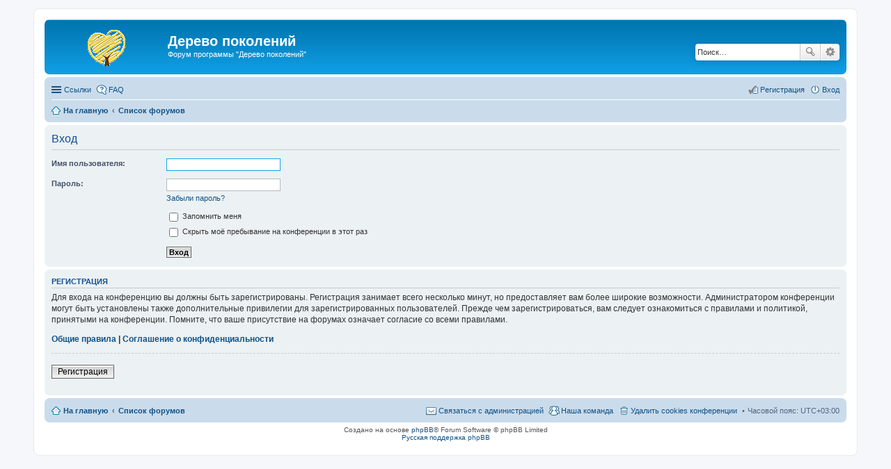

--- FILE ---
content_type: text/html; charset=UTF-8
request_url: https://generatree.com/forum/ucp.php?mode=login&sid=c012477ce676ef915f3b40fa1e6861d8
body_size: 3485
content:
<!DOCTYPE html>
<html dir="ltr" lang="ru">
<head>
<meta charset="utf-8" />
<meta http-equiv="X-UA-Compatible" content="IE=edge">
<meta name="description" content="Форум программы Дерево Поколений - Главная страница">
<meta name="viewport" content="width=device-width, initial-scale=1" />

<title>Дерево поколений - Личный раздел - Вход</title>

	<link rel="alternate" type="application/atom+xml" title="Канал - Дерево поколений" href="https://generatree.com/forum/feed.php">			<link rel="alternate" type="application/atom+xml" title="Канал - Новые темы" href="https://generatree.com/forum/feed.php?mode=topics">				

<!--
	phpBB style name: prosilver
	Based on style:   prosilver (this is the default phpBB3 style)
	Original author:  Tom Beddard ( http://www.subBlue.com/ )
	Modified by:
-->

<link href="./styles/prosilver/theme/stylesheet.css?assets_version=3" rel="stylesheet">
<link href="./styles/prosilver/theme/ru/stylesheet.css?assets_version=3" rel="stylesheet">
<link href="./styles/prosilver/theme/responsive.css?assets_version=3" rel="stylesheet" media="all and (max-width: 700px)">



<!--[if lte IE 9]>
	<link href="./styles/prosilver/theme/tweaks.css?assets_version=3" rel="stylesheet">
<![endif]-->





</head>
<body id="phpbb" class="nojs notouch section-ucp ltr ">


<div id="wrap">
	<a id="top" class="anchor" accesskey="t"></a>
	<div id="page-header">
		<div class="headerbar" role="banner">
			<div class="inner">

			<div id="site-description">
				<a id="logo" class="logo" href="http://generatree.com/ru" title="На главную"><span class="imageset site_logo"></span></a>
				<h1>Дерево поколений</h1>
				<p>Форум программы &quot;Дерево поколений&quot;</p>
				<p class="skiplink"><a href="#start_here">Пропустить</a></p>
			</div>

									<div id="search-box" class="search-box search-header" role="search">
				<form action="./search.php?sid=081d71305f938a8706d8edd599202df2" method="get" id="search">
				<fieldset>
					<input name="keywords" id="keywords" type="search" maxlength="128" title="Ключевые слова" class="inputbox search tiny" size="20" value="" placeholder="Поиск…" />
					<button class="button icon-button search-icon" type="submit" title="Поиск">Поиск</button>
					<a href="./search.php?sid=081d71305f938a8706d8edd599202df2" class="button icon-button search-adv-icon" title="Расширенный поиск">Расширенный поиск</a>
					<input type="hidden" name="sid" value="081d71305f938a8706d8edd599202df2" />

				</fieldset>
				</form>
			</div>
			
			</div>
		</div>
				<div class="navbar" role="navigation">
	<div class="inner">

	<ul id="nav-main" class="linklist bulletin" role="menubar">

		<li id="quick-links" class="small-icon responsive-menu dropdown-container" data-skip-responsive="true">
			<a href="#" class="responsive-menu-link dropdown-trigger">Ссылки</a>
			<div class="dropdown hidden">
				<div class="pointer"><div class="pointer-inner"></div></div>
				<ul class="dropdown-contents" role="menu">
					
											<li class="separator"></li>
																								<li class="small-icon icon-search-unanswered"><a href="./search.php?search_id=unanswered&amp;sid=081d71305f938a8706d8edd599202df2" role="menuitem">Темы без ответов</a></li>
						<li class="small-icon icon-search-active"><a href="./search.php?search_id=active_topics&amp;sid=081d71305f938a8706d8edd599202df2" role="menuitem">Активные темы</a></li>
						<li class="separator"></li>
						<li class="small-icon icon-search"><a href="./search.php?sid=081d71305f938a8706d8edd599202df2" role="menuitem">Поиск</a></li>
					
											<li class="separator"></li>
												<li class="small-icon icon-team"><a href="./memberlist.php?mode=team&amp;sid=081d71305f938a8706d8edd599202df2" role="menuitem">Наша команда</a></li>										<li class="separator"></li>

									</ul>
			</div>
		</li>

				<li class="small-icon icon-faq" data-skip-responsive="true"><a href="./faq.php?sid=081d71305f938a8706d8edd599202df2" rel="help" title="Часто задаваемые вопросы" role="menuitem">FAQ</a></li>
						
			<li class="small-icon icon-logout rightside"  data-skip-responsive="true"><a href="./ucp.php?mode=login&amp;sid=081d71305f938a8706d8edd599202df2" title="Вход" accesskey="x" role="menuitem">Вход</a></li>
					<li class="small-icon icon-register rightside" data-skip-responsive="true"><a href="./ucp.php?mode=register&amp;sid=081d71305f938a8706d8edd599202df2" role="menuitem">Регистрация</a></li>
						</ul>

	<ul id="nav-breadcrumbs" class="linklist navlinks" role="menubar">
						<li class="small-icon icon-home breadcrumbs">
			<span class="crumb" itemtype="http://data-vocabulary.org/Breadcrumb" itemscope=""><a href="http://generatree.com/ru" data-navbar-reference="home" itemprop="url"><span itemprop="title">На главную</span></a></span>						<span class="crumb" itemtype="http://data-vocabulary.org/Breadcrumb" itemscope=""><a href="./index.php?sid=081d71305f938a8706d8edd599202df2" accesskey="h" data-navbar-reference="index" itemprop="url"><span itemprop="title">Список форумов</span></a></span>
								</li>
		
					<li class="rightside responsive-search" style="display: none;"><a href="./search.php?sid=081d71305f938a8706d8edd599202df2" title="Параметры расширенного поиска" role="menuitem">Поиск</a></li>
			</ul>

	</div>
</div>
	</div>

	
	<a id="start_here" class="anchor"></a>
	<div id="page-body" role="main">
		
		
<form action="./ucp.php?mode=login&amp;sid=081d71305f938a8706d8edd599202df2" method="post" id="login" data-focus="username">
<div class="panel">
	<div class="inner">

	<div class="content">
		<h2 class="login-title">Вход</h2>

		<fieldset class="fields1">
				<dl>
			<dt><label for="username">Имя пользователя:</label></dt>
			<dd><input type="text" tabindex="1" name="username" id="username" size="25" value="" class="inputbox autowidth" /></dd>
		</dl>
		<dl>
			<dt><label for="password">Пароль:</label></dt>
			<dd><input type="password" tabindex="2" id="password" name="password" size="25" class="inputbox autowidth" autocomplete="off" /></dd>
							<dd><a href="./ucp.php?mode=sendpassword&amp;sid=081d71305f938a8706d8edd599202df2">Забыли пароль?</a></dd>									</dl>
						<dl>
			<dd><label for="autologin"><input type="checkbox" name="autologin" id="autologin" tabindex="4" /> Запомнить меня</label></dd>			<dd><label for="viewonline"><input type="checkbox" name="viewonline" id="viewonline" tabindex="5" /> Скрыть моё пребывание на конференции в этот раз</label></dd>
		</dl>
		
		<input type="hidden" name="redirect" value="./ucp.php?mode=login&amp;sid=081d71305f938a8706d8edd599202df2" />

		<dl>
			<dt>&nbsp;</dt>
			<dd><input type="hidden" name="sid" value="081d71305f938a8706d8edd599202df2" />
<input type="hidden" name="redirect" value="index.php" />
<input type="submit" name="login" tabindex="6" value="Вход" class="button1" /></dd>
		</dl>
		</fieldset>
	</div>

		</div>
</div>


	<div class="panel">
		<div class="inner">

		<div class="content">
			<h3>Регистрация</h3>
			<p>Для входа на конференцию вы должны быть зарегистрированы. Регистрация занимает всего несколько минут, но предоставляет вам более широкие возможности. Администратором конференции могут быть установлены также дополнительные привилегии для зарегистрированных пользователей. Прежде чем зарегистрироваться, вам следует ознакомиться с правилами и политикой, принятыми на конференции. Помните, что ваше присутствие на форумах означает согласие со всеми правилами.</p>
			<p><strong><a href="./ucp.php?mode=terms&amp;sid=081d71305f938a8706d8edd599202df2">Общие правила</a> | <a href="./ucp.php?mode=privacy&amp;sid=081d71305f938a8706d8edd599202df2">Соглашение о конфиденциальности</a></strong></p>
			<hr class="dashed" />
			<p><a href="./ucp.php?mode=register&amp;sid=081d71305f938a8706d8edd599202df2" class="button2">Регистрация</a></p>
		</div>

		</div>
	</div>

</form>

			</div>


<div id="page-footer" role="contentinfo">
	<div class="navbar" role="navigation">
	<div class="inner">

	<ul id="nav-footer" class="linklist bulletin" role="menubar">
		<li class="small-icon icon-home breadcrumbs">
			<span class="crumb"><a href="http://generatree.com/ru" data-navbar-reference="home">На главную</a></span>						<span class="crumb"><a href="./index.php?sid=081d71305f938a8706d8edd599202df2" data-navbar-reference="index">Список форумов</a></span>
					</li>
		
				<li class="rightside">Часовой пояс: <abbr title="Европа/Москва">UTC+03:00</abbr></li>
							<li class="small-icon icon-delete-cookies rightside"><a href="./ucp.php?mode=delete_cookies&amp;sid=081d71305f938a8706d8edd599202df2" data-ajax="true" data-refresh="true" role="menuitem">Удалить cookies конференции</a></li>
									<li class="small-icon icon-team rightside" data-last-responsive="true"><a href="./memberlist.php?mode=team&amp;sid=081d71305f938a8706d8edd599202df2" role="menuitem">Наша команда</a></li>				<li class="small-icon icon-contact rightside" data-last-responsive="true"><a href="./memberlist.php?mode=contactadmin&amp;sid=081d71305f938a8706d8edd599202df2" role="menuitem">Связаться с администрацией</a></li>	</ul>

	</div>
</div>

	<div class="copyright">
				Создано на основе <a href="https://www.phpbb.com/">phpBB</a>&reg; Forum Software &copy; phpBB Limited
		<br /><a href='http://www.phpbbguru.net/'>Русская поддержка phpBB</a>							</div>

	<div id="darkenwrapper" data-ajax-error-title="Ошибка AJAX" data-ajax-error-text="При обработке запроса произошла ошибка." data-ajax-error-text-abort="Запрос прерван пользователем." data-ajax-error-text-timeout="Время запроса истекло; повторите попытку." data-ajax-error-text-parsererror="При выполнении запроса возникла непредвиденная ошибка, и сервер вернул неверный ответ.">
		<div id="darken">&nbsp;</div>
	</div>

	<div id="phpbb_alert" class="phpbb_alert" data-l-err="Ошибка" data-l-timeout-processing-req="Время выполнения запроса истекло.">
		<a href="#" class="alert_close"></a>
		<h3 class="alert_title">&nbsp;</h3><p class="alert_text"></p>
	</div>
	<div id="phpbb_confirm" class="phpbb_alert">
		<a href="#" class="alert_close"></a>
		<div class="alert_text"></div>
	</div>
</div>

</div>

<div>
	<a id="bottom" class="anchor" accesskey="z"></a>
	</div>

<script type="text/javascript" src="./assets/javascript/jquery.min.js?assets_version=3"></script>
<script type="text/javascript" src="./assets/javascript/core.js?assets_version=3"></script>


<script type="text/javascript" src="./styles/prosilver/template/forum_fn.js?assets_version=3"></script>

<script type="text/javascript" src="./styles/prosilver/template/ajax.js?assets_version=3"></script>




</body>
</html>
